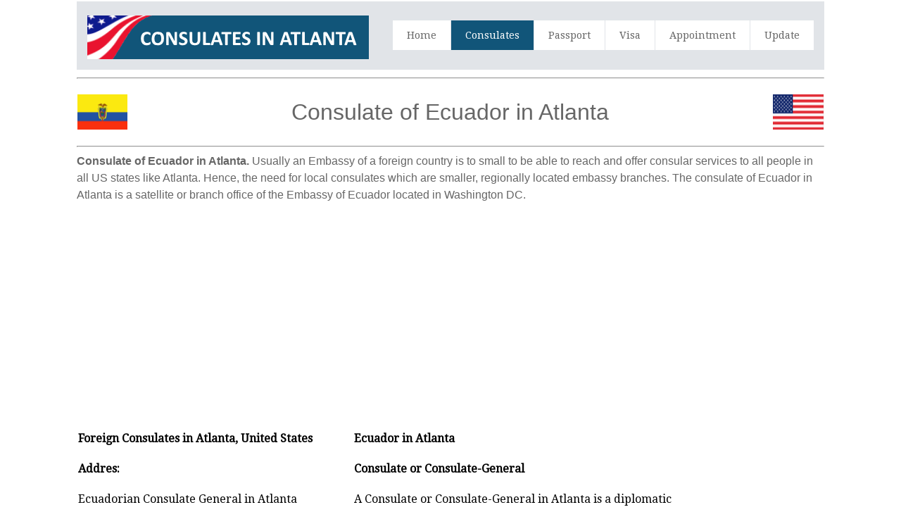

--- FILE ---
content_type: text/html; charset=UTF-8
request_url: https://www.consulate-atlanta.com/usa/Ecuador-consul-Atlanta
body_size: 8583
content:
<html>
<head>
<title>Consulate of Ecuador Atlanta</title>
<meta name="description" content="Consulate of Ecuador in Atlanta - Ecuador Consulate - Address - Telephone number - E-mail - Opening hours - More information Ecuador Consulate in Atlanta.">
<meta name="keywords" content="Atlanta, Consulate, Consulates, Ecuador, USA, visa, passport, embassy, consular, address, telephone, number, ambassador, honorary " />
<meta http-equiv="Content-Type" content="text/html; charset=iso-8859-1" />
<meta name="robots" content="index,follow">
<meta name="format-detection" content="telephone=no"/>
<meta name="viewport" content="width=device-width, initial-scale=1.0, user-scalable=yes">
<link rel="shortcut icon" href="https://www.consulate-atlanta.com/favicon.ico"  type="image/x-icon">
<link href='https://fonts.googleapis.com/css?family=Droid+Serif|Ubuntu' rel='stylesheet' type='text/css'>
<link rel="stylesheet" href="https://www.consulate-atlanta.com/css/normalize.css">
<link rel="stylesheet" href="https://www.consulate-atlanta.com/css/style.css">
<script src="https://www.consulate-atlanta.com/js/libs/modernizr-2.6.2.min.js"></script>
<style type="text/css">
<!--
#columnsdemo .grid_1,
#columnsdemo .grid_2,
#columnsdemo .grid_3,
#columnsdemo .grid_4,
{
text-align: center;
margin-top:20px;
padding:20px;
background:#dddddd;
border: 1px solid #dddddd
}
.auto-style1 {
	text-align: center;
}
.auto-style3 {
	font-size: medium;
}
.auto-style4 {
	text-decoration: none;
}

-->
</style>
</head>
<body id="home">
    <header class="wrapper clearfix" style="width: 83%">
        <div id="banner">        
        	<div id="logo"><a href="https://www.consulate-atlanta.com/"><img src="https://www.consulate-atlanta.com/images/logo.png" alt="Atlanta"></a></div> 
        </div>
        <nav id="topnav" role="navigation">
        <div class="menu-toggle">Menu</div>  
        	<ul class="srt-menu" id="menu-main-navigation">
            <li><a href="https://www.consulate-atlanta.com/">Home</a></li>
            <li class="current"><a href="https://www.consulate-atlanta.com/index.php">Consulates</a></li>
            <li><a href="https://www.consulate-atlanta.com/passport.php">Passport</a></li>
            <li><a href="https://www.consulate-atlanta.com/visa.php">Visa</a></li>
            <li><a href="https://www.consulate-atlanta.com/appointment.php">Appointment</a></li>
            <li><a href="https://www.consulate-atlanta.com/update.php">Update</a></li>
		</ul>     
		</nav>
    </header>
<div id="main" class="wrapper clearfix" style="width: 83%">  
       	<hr>
	<table style="width: 100%">
		<tr>
			<td style="width: 80px">
                                    <font style="font-size: 11pt; font-weight: 400" face="Arial">
                                    <img src="https://www.consulate-atlanta.com/flags/Ecuador.png" style="height: 50px" width="75" alt="Consulate"></font></td>
			<td style="width: 980px" class="pagination-centered">
        <h1 class="auto-style1">Consulate of Ecuador in Atlanta</h1>
			</td>
			<td style="width: 80px">
                                    <font style="font-size: 11pt; font-weight: 400" face="Arial">
                                    <img src="https://www.consulate-atlanta.com/flags/UnitedStates.png" style="height: 50px" width="75" alt="Ecuador"></font></td>
			</table>
        <hr>	<h2 class="auto-style3"><strong>Consulate of Ecuador in Atlanta. </strong>
	Usually an Embassy of a foreign country is to small to be able to reach and offer consular services to all people in all US states like Atlanta. Hence, the need 
    for local consulates which are smaller, regionally located embassy branches. The consulate of Ecuador in Atlanta is a satellite or branch office of
    the Embassy of Ecuador located in Washington DC.</h2>
		<p class="auto-style1">
<script async src="https://pagead2.googlesyndication.com/pagead/js/adsbygoogle.js"></script>
<!-- nieuwlinkresp -->
<ins class="adsbygoogle"
     style="display:block"
     data-ad-client="ca-pub-1697538546453680"
     data-ad-slot="1678836114"
     data-ad-format="link"></ins>
<script>
(adsbygoogle = window.adsbygoogle || []).push({});
</script>
		</p>
	<table style="width: 100%">
		<tr>
			<td>
<section id="columnsdemo" class="clearfix undersection vertical-padding" style="padding-bottom:10px;">
<div class="wrapper clearfix" style="width: 100%">   	
<div class="grid_1" style="left: 0px; top: 0px">        	
<p><strong>Foreign Consulates in Atlanta, United States</strong></p>
<p><strong>Addres:</strong></p>
<p>Ecuadorian Consulate General in Atlanta<br>3495 Piedmont Road e 12th Floor, Suite 105 Atlanta Georgia 30305 United States</p> 
<p><strong>Telephone Number:</strong></p>
<p>(+1) (404) 841-2276 (+1) (404) 841-2282</p>
<p><strong>Fax Number:</strong></p>
<p>(+1) (404) 841-2285</p>
<p><strong>Email:</strong></p>
<p>cecuatlanta@mmrree.gov.ec</p>
<p><strong>Website:</strong></p>
<p></p>
<p><strong>More Information:</strong></p>
<p>Opening Hours: By appointment</p>

</div>
<div class="grid_2">            
<p><strong>Ecuador in Atlanta</strong></p>
	<p><strong>Consulate or Consulate-General</strong></p>
<p>A Consulate or Consulate-General in Atlanta is a diplomatic representative consular office or mission. </p>
	<p>The head of the Consular mission or Consulate-General is named a Consul or a Consul General.</p>
	<p style="text-align: center"><img alt="" height="164" src="https://www.consulate-atlanta.com/images/atlanta.jpg" width="292"></p>
<p><strong>Honorary Consulate</strong></p>
<p>A Honorary Consulate in Atlanta is generally a independent person living in Atlanta who represents to execute certain consular duties.</p>
	<p>A Honorory Consulate mission is headed by a Honorory Consul who often works as the diplomatic representative in Atlanta on a part-time basis.</p>
	</div>
<div class="grid_4" style="right: 0px; top: 0px">            
	<p class="auto-style1">
<style type="text/css">
.nieuwlangresp { width: 300px; height: 250px; }
@media(min-width: 500px) { .nieuwlangresp { width: 300px; height: 250px; } }
@media(min-width: 800px) { .nieuwlangresp { width: 160px; height: 600px; } }
.auto-style4 {
	text-align: center;
	margin-top: 0;
}
</style>
<script async src="https://pagead2.googlesyndication.com/pagead/js/adsbygoogle.js"></script>
<!-- nieuwlangresp -->
<ins class="adsbygoogle nieuwlangresp"
     style="display:inline-block"
     data-ad-client="ca-pub-1697538546453680"
    data-ad-slot="2482272581"></ins>
<script>
(adsbygoogle = window.adsbygoogle || []).push({});
</script>
				</p>
			<table style="width: 100%">
			</table>
			</div>
     </div>
</section>
</td>
		</tr>
	</table>
</div>
    <section id="columnsdemo" class="clearfix undersection vertical-padding" style="padding-bottom:80px;">
    <div class="wrapper clearfix" style="width: 83%">
<br>
	<p><strong>More Information</strong></p>
	<p>For all specific information on what the Consulate of Ecuador in Atlanta can do for you, for example 
	<a href="https://www.consulate-atlanta.com/passport.php"><strong>passport</strong></a> or <a href="https://www.consulate-atlanta.com/visa.php">
	<strong>visa matters</strong></a>, please 
         inquire the consulate by contacting them directly by email or telephone call.</p>
		
<section id="features1">
	<div class="wrapper clearfix">
 	<div class="row vertical-padding" style="text-align: center">   	
        <div class="grid_12">            
          <button class="button button1" style="vertical-align:middle">
		  <span><a href="https://www.consulate-atlanta.com/passport.php" class="auto-style4">
		  <strong>Passport information</strong></a></span></button></div>
        <div class="grid_12">        
   	    	<button class="button button1" style="vertical-align:middle">
			<span><a href="https://www.consulate-atlanta.com/visa.php" class="auto-style4">
			<strong>Visa how to get</strong></a></span></button></div>
        <div class="grid_12">        	
   	    	<button class="button button1" style="vertical-align:middle">
			<span><a href="https://www.consulate-atlanta.com/appointment.php" class="auto-style4">
			<strong>Make an appointment</strong></a></span></button></div>
     </div>
     </div>
</section>
        <br>
			<p class="auto-style1">www.consulate-atlanta.com provides general information about the foreign consulates in Atlanta and has no affiliation <br>with any of the 
		featured consulates mentioned on it&#8217;s website.<br>
		<a href="https://www.consulate-atlanta.com/disclaimer-privacy-policy.php">
		<span class="auto-style4">Disclaimer - Privacy Policy</span></a>		
		</p>
</div>
    </section>
</body>
</html>


--- FILE ---
content_type: text/html; charset=utf-8
request_url: https://www.google.com/recaptcha/api2/aframe
body_size: 270
content:
<!DOCTYPE HTML><html><head><meta http-equiv="content-type" content="text/html; charset=UTF-8"></head><body><script nonce="FHkjwxPb3yNjSKbJMX_J_Q">/** Anti-fraud and anti-abuse applications only. See google.com/recaptcha */ try{var clients={'sodar':'https://pagead2.googlesyndication.com/pagead/sodar?'};window.addEventListener("message",function(a){try{if(a.source===window.parent){var b=JSON.parse(a.data);var c=clients[b['id']];if(c){var d=document.createElement('img');d.src=c+b['params']+'&rc='+(localStorage.getItem("rc::a")?sessionStorage.getItem("rc::b"):"");window.document.body.appendChild(d);sessionStorage.setItem("rc::e",parseInt(sessionStorage.getItem("rc::e")||0)+1);localStorage.setItem("rc::h",'1769208725611');}}}catch(b){}});window.parent.postMessage("_grecaptcha_ready", "*");}catch(b){}</script></body></html>

--- FILE ---
content_type: text/css
request_url: https://www.consulate-atlanta.com/css/style.css
body_size: 7681
content:
body{
	background:#fff;
	color:#666;
	font-family:'Droid Serif', Arial, Helvetica, sans-serif; 
	font-size:1em;
	line-height:1.4em; 
	font-weight:normal;
}
h1, h2, h3, h4, h5, h6{
	font-weight:400;
	font-family:'Oswald', Arial, Helvetica, sans-serif; 
	line-height:1.5em;
	margin:.45em 0;
	padding:0;
} 

a,
a:visited,
a:active,
a:hover{color:#3333FF;}
a:hover{ text-decoration:none;}
a:link.underlink { color: #dddddd; text-decoration: underline; }
a:visited.underlink { color: #dddddd; text-decoration: underline; }
a:hover.underlink { color: #dddddd; text-decoration: underline; }
a:active.underlink { color: #dddddd; text-decoration: underline; }

*{	box-sizing:border-box;
	-moz-box-sizing:border-box;}
  
.wrapper{
	width: 92%; 
	margin: 0 auto;
}
header{ 
	padding:15px 0;
}
#banner{ 
	text-align:center;
}	
#hero,
#page-header{
	background:#f3f3f3;
	border-top:1px solid #e2e2e2;
	border-bottom:1px solid #e2e2e2;
	padding:20px 0;
	font-size:1.1em;
}
#page-header h1{
	margin:0;
}
.flexslider{
	display:none;
}
#content,
aside,
.vertical-padding{  
	padding:10px 0;
}
p{ margin:0 0 1.5em;}


img{ max-width:100%;}

.button {
  background-color: white;
  border: 1.5px solid #0000FF;
  color: #0000FF;
  padding: 5px 5px;
  text-align: center;
  text-decoration: none;
  display: inline-block;
  font-size: 16px;
  border-radius: 25px;
  transition-duration: 0.1s;
}

.button1 {width: 300px;}
}

.button span {
  cursor: pointer;
  display: inline-block;
  position: relative;
  transition: 0.5s;
}

.button span:after {
  content: '\00bb';
  position: relative;
  opacity: 0;
  top: 0;
  right: -30px;
  transition: 0.5s;
}

.button:hover span {
  padding-right: 35px;
}

.button:hover span:after {
  opacity: 1;
  right: -10;
}

.menu-toggle{
	display:block;
	padding:10px;
	margin:20px 0 0;
	background:#666;
	color:#fff;
	cursor:pointer;
	text-transform:uppercase;
	font-size:20px;
}
.menu-toggle.toggled-on{
	background:#115579;
}
.srt-menu{
	display:none;
}	
.srt-menu.toggled-on{
	display:block;
	position:relative;
	z-index:10;
}

.srt-menu{
	clear:both;
	margin-bottom:60px;
	
}
.srt-menu li a {
	color:#666;
	background:#dadada;
	display:block;
	margin:1px 0; 
	padding:10px;
	text-decoration:none;
	font-size:.9em;
}
.srt-menu li a:hover{
	background:#115579;
	color:#fff;
}
.srt-menu li li a {
	background:#e8e8e8;
	padding-left:40px;
}
.srt-menu li li li a {
	background:#efefef;
	padding-left:80px;
}

#secondary-navigation{
	margin-bottom:60px;
}
#secondary-navigation ul{
	margin:0;
	padding:0;
}
#secondary-navigation ul li a{ 
	background:#E6E6E6;
	color:#666;
	display:block;
	margin:5px 0; 
	padding:10px;
	text-decoration:none;
}
#secondary-navigation ul li a:hover,
#secondary-navigation ul li.current a{
	background:#115579;
	color:#fff;
}

.grid_1,
.grid_2,
.grid_3,
.grid_5,
.grid_6,
.grid_8,
.grid_9,
.grid_10,
.grid_11,
.grid_12 {
	margin-bottom:1px;
	position: relative;
    min-height: 1px;
    padding-left: 1px;
    padding-right: 10px;
}
.grid_4,
.grid_7 {
	margin-bottom:1px;
	position: center;
    min-height: 1px;
    padding-left: 1px;
    padding-right: 1px;
}

footer ul{
	margin:0 0 0 8%;
	padding:0;
}


a.buttonlink{ 
	background:#115579; 
	border-radius:7px; 
	color:#fff;
	display:block;
	float:left; 
	margin:10px 15px 10px 0; 
	padding:10px;
	text-decoration:none;
}
a.buttonlink:hover{
	background:#887dc2;
}
.greysection{
	background:#F9F9F9;
	color:#404040;
}
.undersection{
	background:#ffffff;
	color:#000000;
}

.underlink {
	color:#DDDDDD;
}

.clearfix:before,
.clearfix:after,
.row:before,
.row:after {
  content: " ";
  display: table;
}
.clearfix:after,
.container:after,
.row:after{
  clear: both;
}



@media only screen and (min-width: 481px) {
#banner{
	float:left;
	text-align:left;
	margin-bottom:-20px;
}
.menu-toggle{
	margin-top:10px;
	float:right;
}

} 

@media only screen and (min-width: 920px) {

.wrapper{
	max-width: 1200px; 
	margin: .15em auto;
}
header{
	padding:15;
background-color:#E1E4E8;}

#banner{ 
	float:left; 
	text-align:left;
	margin-bottom:0px;
	margin-top:5px;
}
#hero{
	padding:0;
}

#content {  
	float:left;
	width:65%;
}
#content.wide-content{
	float:none;
	width:100%;
}

.flexslider{
	display:block;
margin: 0; 
}
.flex-control-nav {bottom: 5px;}


aside { 
	float:right;
	width:30%;
}

.menu-toggle{display:none;}
#menu-main-navigation{display:block;}

.srt-menu, .srt-menu * {
	margin:			0;
	padding:		0;
	list-style:		none;
}
.srt-menu ul {
	position:		absolute;
	display:none;
	width:			12em; 
}
.srt-menu ul li {
	width:			100%;
}
.srt-menu li:hover {
	visibility:		inherit; 
}
.srt-menu li {
	float:			left;
	position:		relative;
	margin-left:1px;
	height:25px;
}
.srt-menu li li {
	margin-left:0px;
	height:auto;
}
.srt-menu a {
	display:		block;
	position:		relative;
}
.srt-menu li:hover ul,
.srt-menu li.sfHover ul {
	display:block;
	left:			0;
	top:			42px; 
	z-index:		99;
	-webkit-box-shadow:  2px 3px 2px 0px rgba(00, 00, 00, .3);
    box-shadow:  2px 3px 2px 0px rgba(00, 00, 00, .3);
}
ul.srt-menu li:hover li ul,
ul.srt-menu li.sfHover li ul {
	top:			-999em;
}
ul.srt-menu li li:hover ul,
ul.srt-menu li li.sfHover ul {
	left:			12em; 
	top:			0;
}
ul.srt-menu li li:hover li ul,
ul.srt-menu li li.sfHover li ul {
	top:			-999em;
}
ul.srt-menu li li li:hover ul,
ul.srt-menu li li li.sfHover ul {
	left:			10em; 
	top:			0;
}

#topnav, .srt-menu {
	float:right;
	margin: .35em 0 0 0;
}
.srt-menu a {
	text-decoration:none;
}
.srt-menu li a{
	background:#fff;
	margin:0; 
	padding:10px 20px;
}
.srt-menu a, .srt-menu a:visited  { 
	color:			#666;	
}
.srt-menu li li a {
		border-top:		1px solid rgba(255,255,255,.2);
		background:		#333; 
		background:rgba(0,0,0,.6);
		color:	#fff;
		padding-left:20px;
}
.srt-menu li li a:visited{color:#fff;}
.srt-menu li li li a,
.srt-menu li.current * li a{
	padding-left:20px;
	background:rgba(0,0,0,.6);
}

.srt-menu li:hover > a,
.srt-menu li.current a{ 
	color:#fff;
	background:#115579;
}
.srt-menu li li:hover > a{
	color:#fff;
	background:#115579;
}



 .row{
	 margin-left: -15px;
     margin-right: -15px;
}
 .row{
	 margin-left: -15px;
     margin-right: -15px;
}
 
.grid_1 { width: 37%; }
.grid_2 { width: 46.9%; }
.grid_3 { width: 2%; }
.grid_4 { width: 14%; }
.grid_5 { width: 70%; }
.grid_6 { width: 5%; }
.grid_7 { width: 29.9%; }
.grid_8 { width: 66.66666667%; }
.grid_9 { width: 75%; }
.grid_10 { width: 83.33333333%; }
.grid_11 { width: 91.66666667%; }
.grid_12 { width: 33.3%; }

.grid_1,
.grid_2,
.grid_3,
.grid_4,
.grid_5,
.grid_6,
.grid_7,
.grid_8,
.grid_9,
.grid_10,
.grid_11,
.grid_12 {
	float: left;
	display: block;
}

.rightfloat{float:right;}
 
#hero .grid_8 { 
	margin:40px 0 -13px;
}

}

@media only screen and (min-width: 1024px) {
#hero h1{ font-size:1.4em;}
} 

@media only screen and (min-width: 1240px) {
#hero h1{ font-size:2em;}
} 

@media only screen and (-webkit-min-device-pixel-ratio: 1.5),
       only screen and (min--moz-device-pixel-ratio: 1.5),
       only screen and (min-device-pixel-ratio: 1.5) {


} 

@media (device-height: 568px) and (-webkit-min-device-pixel-ratio: 2) { 

  
}

@media print {
  * { background: transparent !important; color: black !important; text-shadow: none !important; filter:none !important; -ms-filter: none !important; } /* Black prints faster: h5bp.com/s */
  a, a:visited { text-decoration: underline; }
  a[href]:after { content: " (" attr(href) ")"; }
  abbr[title]:after { content: " (" attr(title) ")"; }
  .ir a:after, a[href^="javascript:"]:after, a[href^="#"]:after { content: ""; }  
  pre, blockquote { border: 1px solid #999; page-break-inside: avoid; }
  thead { display: table-header-group; }
  tr, img { page-break-inside: avoid; }
  img { max-width: 100% !important; }
  @page { margin: 0.5cm; }
  p, h2, h3 { orphans: 3; widows: 3; }
  h2, h3 { page-break-after: avoid; }
}